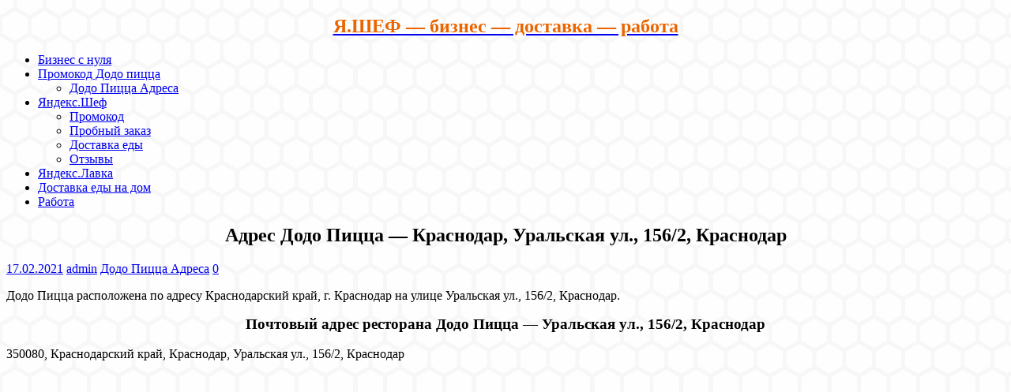

--- FILE ---
content_type: text/html; charset=UTF-8
request_url: https://ya-sheff.ru/adres-dodo-pits-ts-a-krasnodar-uralskaya-ul-156-2-krasnodar/
body_size: 14468
content:
<!DOCTYPE html>
<html class="no-js" dir="ltr" lang="ru-RU">
<head>
<meta charset="UTF-8">
<meta name="viewport" content="width=device-width, initial-scale=1.0">
<link rel="profile" href="http://gmpg.org/xfn/11" />
<title>Адрес Додо Пицца — Краснодар, Уральская ул., 156/2, Краснодар</title>

		<!-- All in One SEO 4.9.3 - aioseo.com -->
	<meta name="description" content="350080, Краснодарский край, Краснодар, Уральская ул., 156/2, Краснодар" />
	<meta name="robots" content="max-image-preview:large" />
	<meta name="author" content="admin"/>
	<link rel="canonical" href="https://ya-sheff.ru/adres-dodo-pits-ts-a-krasnodar-uralskaya-ul-156-2-krasnodar/" />
	<meta name="generator" content="All in One SEO (AIOSEO) 4.9.3" />
		<script type="application/ld+json" class="aioseo-schema">
			{"@context":"https:\/\/schema.org","@graph":[{"@type":"Article","@id":"https:\/\/ya-sheff.ru\/adres-dodo-pits-ts-a-krasnodar-uralskaya-ul-156-2-krasnodar\/#article","name":"\u0410\u0434\u0440\u0435\u0441 \u0414\u043e\u0434\u043e \u041f\u0438\u0446\u0446\u0430 \u2014 \u041a\u0440\u0430\u0441\u043d\u043e\u0434\u0430\u0440, \u0423\u0440\u0430\u043b\u044c\u0441\u043a\u0430\u044f \u0443\u043b., 156\/2, \u041a\u0440\u0430\u0441\u043d\u043e\u0434\u0430\u0440","headline":"\u0410\u0434\u0440\u0435\u0441 \u0414\u043e\u0434\u043e \u041f\u0438\u0446\u0446\u0430 &#8212; \u041a\u0440\u0430\u0441\u043d\u043e\u0434\u0430\u0440, \u0423\u0440\u0430\u043b\u044c\u0441\u043a\u0430\u044f \u0443\u043b., 156\/2, \u041a\u0440\u0430\u0441\u043d\u043e\u0434\u0430\u0440","author":{"@id":"https:\/\/ya-sheff.ru\/author\/admin\/#author"},"publisher":{"@id":"https:\/\/ya-sheff.ru\/#organization"},"datePublished":"2021-02-17T11:16:15+00:00","dateModified":"2021-02-17T11:16:15+00:00","inLanguage":"ru-RU","mainEntityOfPage":{"@id":"https:\/\/ya-sheff.ru\/adres-dodo-pits-ts-a-krasnodar-uralskaya-ul-156-2-krasnodar\/#webpage"},"isPartOf":{"@id":"https:\/\/ya-sheff.ru\/adres-dodo-pits-ts-a-krasnodar-uralskaya-ul-156-2-krasnodar\/#webpage"},"articleSection":"\u0414\u043e\u0434\u043e \u041f\u0438\u0446\u0446\u0430 \u0410\u0434\u0440\u0435\u0441\u0430, \u0410\u0434\u0440\u0435\u0441\u0430"},{"@type":"BreadcrumbList","@id":"https:\/\/ya-sheff.ru\/adres-dodo-pits-ts-a-krasnodar-uralskaya-ul-156-2-krasnodar\/#breadcrumblist","itemListElement":[{"@type":"ListItem","@id":"https:\/\/ya-sheff.ru#listItem","position":1,"name":"\u0413\u043b\u0430\u0432\u043d\u0430\u044f","item":"https:\/\/ya-sheff.ru","nextItem":{"@type":"ListItem","@id":"https:\/\/ya-sheff.ru\/category\/dodo-picca-adresa\/#listItem","name":"\u0414\u043e\u0434\u043e \u041f\u0438\u0446\u0446\u0430 \u0410\u0434\u0440\u0435\u0441\u0430"}},{"@type":"ListItem","@id":"https:\/\/ya-sheff.ru\/category\/dodo-picca-adresa\/#listItem","position":2,"name":"\u0414\u043e\u0434\u043e \u041f\u0438\u0446\u0446\u0430 \u0410\u0434\u0440\u0435\u0441\u0430","item":"https:\/\/ya-sheff.ru\/category\/dodo-picca-adresa\/","nextItem":{"@type":"ListItem","@id":"https:\/\/ya-sheff.ru\/adres-dodo-pits-ts-a-krasnodar-uralskaya-ul-156-2-krasnodar\/#listItem","name":"\u0410\u0434\u0440\u0435\u0441 \u0414\u043e\u0434\u043e \u041f\u0438\u0446\u0446\u0430 &#8212; \u041a\u0440\u0430\u0441\u043d\u043e\u0434\u0430\u0440, \u0423\u0440\u0430\u043b\u044c\u0441\u043a\u0430\u044f \u0443\u043b., 156\/2, \u041a\u0440\u0430\u0441\u043d\u043e\u0434\u0430\u0440"},"previousItem":{"@type":"ListItem","@id":"https:\/\/ya-sheff.ru#listItem","name":"\u0413\u043b\u0430\u0432\u043d\u0430\u044f"}},{"@type":"ListItem","@id":"https:\/\/ya-sheff.ru\/adres-dodo-pits-ts-a-krasnodar-uralskaya-ul-156-2-krasnodar\/#listItem","position":3,"name":"\u0410\u0434\u0440\u0435\u0441 \u0414\u043e\u0434\u043e \u041f\u0438\u0446\u0446\u0430 &#8212; \u041a\u0440\u0430\u0441\u043d\u043e\u0434\u0430\u0440, \u0423\u0440\u0430\u043b\u044c\u0441\u043a\u0430\u044f \u0443\u043b., 156\/2, \u041a\u0440\u0430\u0441\u043d\u043e\u0434\u0430\u0440","previousItem":{"@type":"ListItem","@id":"https:\/\/ya-sheff.ru\/category\/dodo-picca-adresa\/#listItem","name":"\u0414\u043e\u0434\u043e \u041f\u0438\u0446\u0446\u0430 \u0410\u0434\u0440\u0435\u0441\u0430"}}]},{"@type":"Organization","@id":"https:\/\/ya-sheff.ru\/#organization","name":"\u042f.\u0428\u0415\u0424 \u2014 \u0431\u0438\u0437\u043d\u0435\u0441 \u2014 \u0434\u043e\u0441\u0442\u0430\u0432\u043a\u0430 \u2014 \u0440\u0430\u0431\u043e\u0442\u0430","url":"https:\/\/ya-sheff.ru\/"},{"@type":"Person","@id":"https:\/\/ya-sheff.ru\/author\/admin\/#author","url":"https:\/\/ya-sheff.ru\/author\/admin\/","name":"admin"},{"@type":"WebPage","@id":"https:\/\/ya-sheff.ru\/adres-dodo-pits-ts-a-krasnodar-uralskaya-ul-156-2-krasnodar\/#webpage","url":"https:\/\/ya-sheff.ru\/adres-dodo-pits-ts-a-krasnodar-uralskaya-ul-156-2-krasnodar\/","name":"\u0410\u0434\u0440\u0435\u0441 \u0414\u043e\u0434\u043e \u041f\u0438\u0446\u0446\u0430 \u2014 \u041a\u0440\u0430\u0441\u043d\u043e\u0434\u0430\u0440, \u0423\u0440\u0430\u043b\u044c\u0441\u043a\u0430\u044f \u0443\u043b., 156\/2, \u041a\u0440\u0430\u0441\u043d\u043e\u0434\u0430\u0440","description":"350080, \u041a\u0440\u0430\u0441\u043d\u043e\u0434\u0430\u0440\u0441\u043a\u0438\u0439 \u043a\u0440\u0430\u0439, \u041a\u0440\u0430\u0441\u043d\u043e\u0434\u0430\u0440, \u0423\u0440\u0430\u043b\u044c\u0441\u043a\u0430\u044f \u0443\u043b., 156\/2, \u041a\u0440\u0430\u0441\u043d\u043e\u0434\u0430\u0440","inLanguage":"ru-RU","isPartOf":{"@id":"https:\/\/ya-sheff.ru\/#website"},"breadcrumb":{"@id":"https:\/\/ya-sheff.ru\/adres-dodo-pits-ts-a-krasnodar-uralskaya-ul-156-2-krasnodar\/#breadcrumblist"},"author":{"@id":"https:\/\/ya-sheff.ru\/author\/admin\/#author"},"creator":{"@id":"https:\/\/ya-sheff.ru\/author\/admin\/#author"},"datePublished":"2021-02-17T11:16:15+00:00","dateModified":"2021-02-17T11:16:15+00:00"},{"@type":"WebSite","@id":"https:\/\/ya-sheff.ru\/#website","url":"https:\/\/ya-sheff.ru\/","name":"\u042f.\u0428\u0415\u0424 \u2014 \u0434\u043e\u0441\u0442\u0430\u0432\u043a\u0430 \u0435\u0434\u044b \u2014 \u0440\u0430\u0431\u043e\u0442\u0430 \u0432 \u0442\u0430\u043a\u0441\u0438","inLanguage":"ru-RU","publisher":{"@id":"https:\/\/ya-sheff.ru\/#organization"}}]}
		</script>
		<!-- All in One SEO -->

<link rel='dns-prefetch' href='//fonts.googleapis.com' />
<link rel="alternate" type="application/rss+xml" title="Я.ШЕФ — бизнес — доставка — работа &raquo; Лента" href="https://ya-sheff.ru/feed/" />
<link rel="alternate" type="application/rss+xml" title="Я.ШЕФ — бизнес — доставка — работа &raquo; Лента комментариев" href="https://ya-sheff.ru/comments/feed/" />
<script type="text/javascript">
/* <![CDATA[ */
window._wpemojiSettings = {"baseUrl":"https:\/\/s.w.org\/images\/core\/emoji\/15.0.3\/72x72\/","ext":".png","svgUrl":"https:\/\/s.w.org\/images\/core\/emoji\/15.0.3\/svg\/","svgExt":".svg","source":{"concatemoji":"https:\/\/ya-sheff.ru\/wp-includes\/js\/wp-emoji-release.min.js?ver=6.5.7"}};
/*! This file is auto-generated */
!function(i,n){var o,s,e;function c(e){try{var t={supportTests:e,timestamp:(new Date).valueOf()};sessionStorage.setItem(o,JSON.stringify(t))}catch(e){}}function p(e,t,n){e.clearRect(0,0,e.canvas.width,e.canvas.height),e.fillText(t,0,0);var t=new Uint32Array(e.getImageData(0,0,e.canvas.width,e.canvas.height).data),r=(e.clearRect(0,0,e.canvas.width,e.canvas.height),e.fillText(n,0,0),new Uint32Array(e.getImageData(0,0,e.canvas.width,e.canvas.height).data));return t.every(function(e,t){return e===r[t]})}function u(e,t,n){switch(t){case"flag":return n(e,"\ud83c\udff3\ufe0f\u200d\u26a7\ufe0f","\ud83c\udff3\ufe0f\u200b\u26a7\ufe0f")?!1:!n(e,"\ud83c\uddfa\ud83c\uddf3","\ud83c\uddfa\u200b\ud83c\uddf3")&&!n(e,"\ud83c\udff4\udb40\udc67\udb40\udc62\udb40\udc65\udb40\udc6e\udb40\udc67\udb40\udc7f","\ud83c\udff4\u200b\udb40\udc67\u200b\udb40\udc62\u200b\udb40\udc65\u200b\udb40\udc6e\u200b\udb40\udc67\u200b\udb40\udc7f");case"emoji":return!n(e,"\ud83d\udc26\u200d\u2b1b","\ud83d\udc26\u200b\u2b1b")}return!1}function f(e,t,n){var r="undefined"!=typeof WorkerGlobalScope&&self instanceof WorkerGlobalScope?new OffscreenCanvas(300,150):i.createElement("canvas"),a=r.getContext("2d",{willReadFrequently:!0}),o=(a.textBaseline="top",a.font="600 32px Arial",{});return e.forEach(function(e){o[e]=t(a,e,n)}),o}function t(e){var t=i.createElement("script");t.src=e,t.defer=!0,i.head.appendChild(t)}"undefined"!=typeof Promise&&(o="wpEmojiSettingsSupports",s=["flag","emoji"],n.supports={everything:!0,everythingExceptFlag:!0},e=new Promise(function(e){i.addEventListener("DOMContentLoaded",e,{once:!0})}),new Promise(function(t){var n=function(){try{var e=JSON.parse(sessionStorage.getItem(o));if("object"==typeof e&&"number"==typeof e.timestamp&&(new Date).valueOf()<e.timestamp+604800&&"object"==typeof e.supportTests)return e.supportTests}catch(e){}return null}();if(!n){if("undefined"!=typeof Worker&&"undefined"!=typeof OffscreenCanvas&&"undefined"!=typeof URL&&URL.createObjectURL&&"undefined"!=typeof Blob)try{var e="postMessage("+f.toString()+"("+[JSON.stringify(s),u.toString(),p.toString()].join(",")+"));",r=new Blob([e],{type:"text/javascript"}),a=new Worker(URL.createObjectURL(r),{name:"wpTestEmojiSupports"});return void(a.onmessage=function(e){c(n=e.data),a.terminate(),t(n)})}catch(e){}c(n=f(s,u,p))}t(n)}).then(function(e){for(var t in e)n.supports[t]=e[t],n.supports.everything=n.supports.everything&&n.supports[t],"flag"!==t&&(n.supports.everythingExceptFlag=n.supports.everythingExceptFlag&&n.supports[t]);n.supports.everythingExceptFlag=n.supports.everythingExceptFlag&&!n.supports.flag,n.DOMReady=!1,n.readyCallback=function(){n.DOMReady=!0}}).then(function(){return e}).then(function(){var e;n.supports.everything||(n.readyCallback(),(e=n.source||{}).concatemoji?t(e.concatemoji):e.wpemoji&&e.twemoji&&(t(e.twemoji),t(e.wpemoji)))}))}((window,document),window._wpemojiSettings);
/* ]]> */
</script>
<link rel='stylesheet' id='external-links-css' href='https://ya-sheff.ru/wp-content/plugins/sem-external-links/sem-external-links.css?ver=20090903' type='text/css' media='all' />
<style id='wp-emoji-styles-inline-css' type='text/css'>

	img.wp-smiley, img.emoji {
		display: inline !important;
		border: none !important;
		box-shadow: none !important;
		height: 1em !important;
		width: 1em !important;
		margin: 0 0.07em !important;
		vertical-align: -0.1em !important;
		background: none !important;
		padding: 0 !important;
	}
</style>
<link rel='stylesheet' id='wp-block-library-css' href='https://ya-sheff.ru/wp-includes/css/dist/block-library/style.min.css?ver=6.5.7' type='text/css' media='all' />
<link rel='stylesheet' id='aioseo/css/src/vue/standalone/blocks/table-of-contents/global.scss-css' href='https://ya-sheff.ru/wp-content/plugins/all-in-one-seo-pack/dist/Lite/assets/css/table-of-contents/global.e90f6d47.css?ver=4.9.3' type='text/css' media='all' />
<link rel='stylesheet' id='wpshop-expert-review-expert-style-css' href='https://ya-sheff.ru/wp-content/plugins/expert-review/blocks/build/expert-review-expert/style-index.css?ver=1.0.0' type='text/css' media='all' />
<style id='wpshop-expert-review-qa-style-inline-css' type='text/css'>
:root{--expert-review-main-bg:#f5f1f8;--expert-review-main-color:#5c0a93;--expert-review-main-color-gradient:#a74198;--expert-review-text-color:#302638;--expert-review-text-color-light:#5c0a93;--expert-review-like-color:#1d8200;--expert-review-dislike-color:#d30b17;--expert-review-color--purple-1:#5c0a93;--expert-review-color--blue-1:#277f94;--expert-review-color--blue-2:#1f3ea1;--expert-review-color--pink-1:#97249d;--expert-review-color--red-1:#bc2042;--expert-review-color--orange-1:#e99400;--expert-review-color--green-1:#828f11;--expert-review-color--green-2:#518f11;--expert-review-color--gray-1:#312d4b;--expert-review-color--gray-2:#626262;--expert-review-color--black-1:#111}.expert-review--color-blue-1{--expert-review-main-bg:#f5f1f8;--expert-review-main-color:#277f94;--expert-review-main-color-gradient:#07add4;--expert-review-text-color:#277f94;--expert-review-text-color-light:#277f94}.expert-review--color-blue-2{--expert-review-main-bg:#f1f3f8;--expert-review-main-color:#1f3ea1;--expert-review-main-color-gradient:#1a6fcf;--expert-review-text-color:#1f3ea1;--expert-review-text-color-light:#1f3ea1}.expert-review--color-pink-1{--expert-review-main-bg:#f8f1f8;--expert-review-main-color:#97249d;--expert-review-main-color-gradient:#cd23ab;--expert-review-text-color:#97249d;--expert-review-text-color-light:#97249d}.expert-review--color-red-1{--expert-review-main-bg:#faf2f4;--expert-review-main-color:#bc2042;--expert-review-main-color-gradient:#e84c44;--expert-review-text-color:#bc2042;--expert-review-text-color-light:#bc2042}.expert-review--color-orange-1{--expert-review-main-bg:#fbf6f3;--expert-review-main-color:#e99400;--expert-review-main-color-gradient:#ffc555;--expert-review-text-color-light:#e99400}.expert-review--color-green-1{--expert-review-main-bg:#f4f5ed;--expert-review-main-color:#828f11;--expert-review-main-color-gradient:#acbf09;--expert-review-text-color:#828f11;--expert-review-text-color-light:#828f11}.expert-review--color-green-2{--expert-review-main-bg:#f4f7f1;--expert-review-main-color:#518f11;--expert-review-main-color-gradient:#66be0a;--expert-review-text-color:#518f11;--expert-review-text-color-light:#518f11}.expert-review--color-gray-1{--expert-review-main-bg:#f8f8f9;--expert-review-main-color:#312d4b;--expert-review-main-color-gradient:#797495;--expert-review-text-color:#312d4b;--expert-review-text-color-light:#312d4b}.expert-review--color-gray-2{--expert-review-main-bg:#f7f7f7;--expert-review-main-color:#626262;--expert-review-main-color-gradient:#9a9a9a;--expert-review-text-color:#626262;--expert-review-text-color-light:#626262}.expert-review--color-black-1{--expert-review-main-bg:#f7f7f7;--expert-review-main-color:#111;--expert-review-main-color-gradient:#555;--expert-review-text-color:#111;--expert-review-text-color-light:#111}.expert-review--color-custom{--expert-review-main-bg:#ffeff9;--expert-review-main-color:#ce2fc9;--expert-review-main-color-gradient:#ce5fca;--expert-review-text-color:#ce2fc9;--expert-review-text-color-light:#ce2fc9}.expert-review{background:var(--expert-review-main-bg);border-radius:4px;margin:2em 0}.expert-review-qa-item{position:relative}.expert-review-qa{padding:25px 15px 10px;position:relative}@media(min-width:768px){.expert-review-qa{padding:25px 30px 15px}}.expert-review-qa__avatar{background-size:25px;background:var(--expert-review-main-color) url("data:image/svg+xml;charset=utf-8,%3Csvg xmlns=%27http://www.w3.org/2000/svg%27 viewBox=%270 0 50 50%27%3E%3Cpath fill=%27%23fff%27 d=%27M24.3 21.6c-4.7 0-8.5-3.8-8.5-8.5s3.8-8.5 8.5-8.5 8.5 3.8 8.5 8.5-3.8 8.5-8.5 8.5m0-12.5c-2.2 0-3.9 1.8-3.9 3.9s1.8 3.9 3.9 3.9 3.9-1.8 3.9-3.9-1.8-3.9-3.9-3.9m17 7c-.1.9-.5 1.4-1.3 1.4h-1.1c-.8 0-1.2-.4-1.3-1.4l-.8-8.7c-.1-.6-.1-.9-.1-1.1q0-1.8 2.7-1.8c2.7 0 2.7.6 2.7 1.8 0 .3 0 .7-.1 1.1zm-1.9 8.6c-.7 0-1.3-.2-1.8-.8-.5-.5-.8-1.1-.8-1.8s.2-1.3.8-1.8 1.1-.8 1.8-.8 1.3.2 1.8.8.8 1.1.8 1.8-.2 1.3-.8 1.8c-.5.5-1.1.8-1.8.8m-15.1.5c-8.8 0-16 6.9-16 15.3 0 1.2.1 2.3.4 3.3 4.8.6 10.1 1 15.6 1s10.8-.3 15.6-1c.2-1.1.4-2.2.4-3.3 0-8.5-7.2-15.3-16-15.3M34.5 40c-3 .3-6.7.5-10.2.5s-7.1-.2-10.2-.5c0-.6 0-1.1.1-1.7.9-4.4 4.4-8 10.1-8s9.2 3.6 10.1 8c.1.6.2 1.2.1 1.7%27/%3E%3C/svg%3E") center no-repeat;border-radius:50%;flex-basis:0;flex-grow:1;flex:0 0 40px;height:40px;margin-right:20px;max-width:100%;max-width:40px;overflow:hidden;position:relative;width:100%;width:40px}@media(min-width:768px){.expert-review-qa__avatar{flex:0 0 50px;height:50px;margin-right:30px;max-width:50px;width:50px}}.expert-review-qa__avatar img{height:auto;max-width:100%}.expert-review-qa__text{background:#fff;border-radius:6px;box-shadow:0 1px 10px rgba(146,123,165,.1);flex-basis:0;flex-grow:1;font-size:.95em;max-width:100%;padding:20px;position:relative;width:100%}@media(min-width:768px){.expert-review-qa__text{font-size:1em}}.expert-review-qa__text:before{border-color:transparent #fff transparent transparent;border-style:solid;border-width:9px 12px 9px 0;content:"";height:0;left:-12px;position:absolute;top:16px;width:0}.expert-review-qa__question{font-size:.95em;font-weight:400;line-height:1.5;margin-bottom:20px}.expert-review-qa__answer{display:flex;font-size:16px;font-weight:400;line-height:1.5;margin-bottom:35px}.expert-review-qa-header{color:var(--expert-review-text-color);font-size:1.3em;font-weight:700;margin-bottom:.8em}

</style>
<style id='wpshop-expert-review-plus-minus-style-inline-css' type='text/css'>
:root{--expert-review-main-bg:#f5f1f8;--expert-review-main-color:#5c0a93;--expert-review-main-color-gradient:#a74198;--expert-review-text-color:#302638;--expert-review-text-color-light:#5c0a93;--expert-review-like-color:#1d8200;--expert-review-dislike-color:#d30b17;--expert-review-color--purple-1:#5c0a93;--expert-review-color--blue-1:#277f94;--expert-review-color--blue-2:#1f3ea1;--expert-review-color--pink-1:#97249d;--expert-review-color--red-1:#bc2042;--expert-review-color--orange-1:#e99400;--expert-review-color--green-1:#828f11;--expert-review-color--green-2:#518f11;--expert-review-color--gray-1:#312d4b;--expert-review-color--gray-2:#626262;--expert-review-color--black-1:#111}.expert-review--color-blue-1{--expert-review-main-bg:#f5f1f8;--expert-review-main-color:#277f94;--expert-review-main-color-gradient:#07add4;--expert-review-text-color:#277f94;--expert-review-text-color-light:#277f94}.expert-review--color-blue-2{--expert-review-main-bg:#f1f3f8;--expert-review-main-color:#1f3ea1;--expert-review-main-color-gradient:#1a6fcf;--expert-review-text-color:#1f3ea1;--expert-review-text-color-light:#1f3ea1}.expert-review--color-pink-1{--expert-review-main-bg:#f8f1f8;--expert-review-main-color:#97249d;--expert-review-main-color-gradient:#cd23ab;--expert-review-text-color:#97249d;--expert-review-text-color-light:#97249d}.expert-review--color-red-1{--expert-review-main-bg:#faf2f4;--expert-review-main-color:#bc2042;--expert-review-main-color-gradient:#e84c44;--expert-review-text-color:#bc2042;--expert-review-text-color-light:#bc2042}.expert-review--color-orange-1{--expert-review-main-bg:#fbf6f3;--expert-review-main-color:#e99400;--expert-review-main-color-gradient:#ffc555;--expert-review-text-color-light:#e99400}.expert-review--color-green-1{--expert-review-main-bg:#f4f5ed;--expert-review-main-color:#828f11;--expert-review-main-color-gradient:#acbf09;--expert-review-text-color:#828f11;--expert-review-text-color-light:#828f11}.expert-review--color-green-2{--expert-review-main-bg:#f4f7f1;--expert-review-main-color:#518f11;--expert-review-main-color-gradient:#66be0a;--expert-review-text-color:#518f11;--expert-review-text-color-light:#518f11}.expert-review--color-gray-1{--expert-review-main-bg:#f8f8f9;--expert-review-main-color:#312d4b;--expert-review-main-color-gradient:#797495;--expert-review-text-color:#312d4b;--expert-review-text-color-light:#312d4b}.expert-review--color-gray-2{--expert-review-main-bg:#f7f7f7;--expert-review-main-color:#626262;--expert-review-main-color-gradient:#9a9a9a;--expert-review-text-color:#626262;--expert-review-text-color-light:#626262}.expert-review--color-black-1{--expert-review-main-bg:#f7f7f7;--expert-review-main-color:#111;--expert-review-main-color-gradient:#555;--expert-review-text-color:#111;--expert-review-text-color-light:#111}.expert-review--color-custom{--expert-review-main-bg:#ffeff9;--expert-review-main-color:#ce2fc9;--expert-review-main-color-gradient:#ce5fca;--expert-review-text-color:#ce2fc9;--expert-review-text-color-light:#ce2fc9}.expert-review{background:var(--expert-review-main-bg);border-radius:4px;margin:2em 0}.expert-review-pluses-minuses{display:flex;flex-wrap:wrap;justify-content:space-between;padding:25px 15px;position:relative}@media(min-width:768px){.expert-review-pluses-minuses{padding:25px 30px}}.expert-review-pluses-minuses-header{color:var(--expert-review-text-color);font-size:1.3em;font-weight:700;margin-bottom:.8em;width:100%}.expert-review-minuses,.expert-review-pluses{flex-basis:0;flex-basis:100%;flex-grow:1;flex-wrap:wrap;max-width:100%;position:relative;width:100%}@media(min-width:768px){.expert-review-minuses,.expert-review-pluses{flex-basis:0}}.expert-review-pluses{padding-right:10px}.expert-review-pluses+.expert-review-minuses{padding-left:10px}.expert-review-minus,.expert-review-plus{font-size:.95em;margin:15px 0;padding-left:25px;position:relative}.expert-review-minus:before,.expert-review-plus:before{content:"";height:14px;left:0;position:absolute;top:.3em;width:12px}.expert-review-plus:before{background:url("data:image/svg+xml;charset=utf-8,%3Csvg xmlns=%27http://www.w3.org/2000/svg%27 viewBox=%270 0 50 50%27%3E%3Cpath fill=%27%235cc209%27 d=%27M50 18H32V0H18v18H0v14h18v18h14V32h18z%27/%3E%3C/svg%3E") 50% no-repeat;background-size:contain}.expert-review-minus:before{background:url("data:image/svg+xml;charset=utf-8,%3Csvg xmlns=%27http://www.w3.org/2000/svg%27 viewBox=%270 0 50 50%27%3E%3Cpath fill=%27%23fc2900%27 d=%27M50 32H0V18h50z%27/%3E%3C/svg%3E") 50% no-repeat}.expert-review-expert+.expert-review-qa:before,.expert-review-qa+.expert-review-score:before,.expert-review-score+.expert-review-pluses-minuses:before{background:#fff;content:"";height:1px;left:0;position:absolute;right:0;top:0;width:100%}

</style>
<style id='wpshop-expert-review-rating-style-inline-css' type='text/css'>
:root{--expert-review-main-bg:#f5f1f8;--expert-review-main-color:#5c0a93;--expert-review-main-color-gradient:#a74198;--expert-review-text-color:#302638;--expert-review-text-color-light:#5c0a93;--expert-review-like-color:#1d8200;--expert-review-dislike-color:#d30b17;--expert-review-color--purple-1:#5c0a93;--expert-review-color--blue-1:#277f94;--expert-review-color--blue-2:#1f3ea1;--expert-review-color--pink-1:#97249d;--expert-review-color--red-1:#bc2042;--expert-review-color--orange-1:#e99400;--expert-review-color--green-1:#828f11;--expert-review-color--green-2:#518f11;--expert-review-color--gray-1:#312d4b;--expert-review-color--gray-2:#626262;--expert-review-color--black-1:#111}.expert-review--color-blue-1{--expert-review-main-bg:#f5f1f8;--expert-review-main-color:#277f94;--expert-review-main-color-gradient:#07add4;--expert-review-text-color:#277f94;--expert-review-text-color-light:#277f94}.expert-review--color-blue-2{--expert-review-main-bg:#f1f3f8;--expert-review-main-color:#1f3ea1;--expert-review-main-color-gradient:#1a6fcf;--expert-review-text-color:#1f3ea1;--expert-review-text-color-light:#1f3ea1}.expert-review--color-pink-1{--expert-review-main-bg:#f8f1f8;--expert-review-main-color:#97249d;--expert-review-main-color-gradient:#cd23ab;--expert-review-text-color:#97249d;--expert-review-text-color-light:#97249d}.expert-review--color-red-1{--expert-review-main-bg:#faf2f4;--expert-review-main-color:#bc2042;--expert-review-main-color-gradient:#e84c44;--expert-review-text-color:#bc2042;--expert-review-text-color-light:#bc2042}.expert-review--color-orange-1{--expert-review-main-bg:#fbf6f3;--expert-review-main-color:#e99400;--expert-review-main-color-gradient:#ffc555;--expert-review-text-color-light:#e99400}.expert-review--color-green-1{--expert-review-main-bg:#f4f5ed;--expert-review-main-color:#828f11;--expert-review-main-color-gradient:#acbf09;--expert-review-text-color:#828f11;--expert-review-text-color-light:#828f11}.expert-review--color-green-2{--expert-review-main-bg:#f4f7f1;--expert-review-main-color:#518f11;--expert-review-main-color-gradient:#66be0a;--expert-review-text-color:#518f11;--expert-review-text-color-light:#518f11}.expert-review--color-gray-1{--expert-review-main-bg:#f8f8f9;--expert-review-main-color:#312d4b;--expert-review-main-color-gradient:#797495;--expert-review-text-color:#312d4b;--expert-review-text-color-light:#312d4b}.expert-review--color-gray-2{--expert-review-main-bg:#f7f7f7;--expert-review-main-color:#626262;--expert-review-main-color-gradient:#9a9a9a;--expert-review-text-color:#626262;--expert-review-text-color-light:#626262}.expert-review--color-black-1{--expert-review-main-bg:#f7f7f7;--expert-review-main-color:#111;--expert-review-main-color-gradient:#555;--expert-review-text-color:#111;--expert-review-text-color-light:#111}.expert-review--color-custom{--expert-review-main-bg:#ffeff9;--expert-review-main-color:#ce2fc9;--expert-review-main-color-gradient:#ce5fca;--expert-review-text-color:#ce2fc9;--expert-review-text-color-light:#ce2fc9}.expert-review{background:var(--expert-review-main-bg);border-radius:4px;margin:2em 0}.expert-review-score-header{color:var(--expert-review-text-color);font-size:1.3em;font-weight:700;margin-bottom:.8em}.expert-review-score{padding:15px;position:relative}@media(min-width:768px){.expert-review-score{padding:15px 30px}}.expert-review-score-line{align-items:center;display:flex;justify-content:space-between;margin:15px 0}.expert-review-score-line__name{flex-basis:0;flex-grow:1;max-width:100%;position:relative;width:100%}@media(min-width:576px){.expert-review-score-line__name{flex:0 0 39%;max-width:39%}}@media(min-width:768px){.expert-review-score-line__name{flex:0 0 29%;max-width:29%}}.expert-review-score-line__progress{flex-basis:0;flex-grow:1;flex:0 0 40%;max-width:100%;max-width:40%;position:relative;width:100%}@media(min-width:576px){.expert-review-score-line__progress{flex:0 0 50%;max-width:50%}}@media(min-width:768px){.expert-review-score-line__progress{flex:0 0 60%;max-width:60%}}.expert-review-score-line__progress-container{background:#fff;border-radius:4px;box-shadow:0 1px 10px rgba(146,123,165,.1);height:17px;overflow:hidden}.expert-review-score-line__progress-fill{background:var(--expert-review-main-color);background-image:linear-gradient(to right,var(--expert-review-main-color),var(--expert-review-main-color-gradient));box-shadow:0 1px 10px rgba(146,123,165,.3);height:17px;transition:width .15s ease}.expert-review-score-line__score{color:var(--expert-review-text-color-light);flex-basis:0;flex-grow:1;flex:0 0 15%;font-size:.85em;font-weight:700;max-width:100%;max-width:15%;position:relative;text-align:right;width:100%}@media(min-width:576px){.expert-review-score-line__score{flex:0 0 10%;max-width:10%}}.expert-review-score-summary{margin:30px 0 15px}@media(min-width:576px){.expert-review-score-summary{display:flex;justify-content:space-between}}.expert-review-score-summary__label{flex-basis:0;flex-grow:1;font-size:.9em;margin-bottom:15px;max-width:100%;position:relative;width:100%}@media(min-width:576px){.expert-review-score-summary__label{flex:0 0 30%;margin-bottom:0;max-width:30%}}.expert-review-score-summary__label strong{font-weight:700}.expert-review-score-summary__text{flex-basis:0;flex-grow:1;max-width:100%;position:relative;width:100%}.expert-review-score-summary__content{font-size:.9em;line-height:1.5}@media(min-width:576px){.expert-review-score-summary__content{display:flex;flex:0 0 70%;max-width:70%}}.expert-review-score-summary__average{background:var(--expert-review-main-color);border-radius:50%;color:#fff;font-size:1.2em;font-weight:700;height:50px;line-height:50px;margin-bottom:15px;margin-right:15px;margin-top:-5px;text-align:center;width:50px}@media(min-width:576px){.expert-review-score-summary__average{margin-bottom:0}}

</style>
<link rel='stylesheet' id='wpshop-expert-review-faq-style-css' href='https://ya-sheff.ru/wp-content/plugins/expert-review/blocks/build/faq/style-index.css?ver=1.0.0' type='text/css' media='all' />
<link rel='stylesheet' id='wpshop-expert-review-likes-style-css' href='https://ya-sheff.ru/wp-content/plugins/expert-review/blocks/build/likes/style-index.css?ver=1.0.0' type='text/css' media='all' />
<link rel='stylesheet' id='wpshop-expert-review-likes-rate-style-css' href='https://ya-sheff.ru/wp-content/plugins/expert-review/blocks/build/likes-rate/style-index.css?ver=1.0.0' type='text/css' media='all' />
<link rel='stylesheet' id='wpshop-expert-review-poll-style-css' href='https://ya-sheff.ru/wp-content/plugins/expert-review/blocks/build/poll/style-index.css?ver=1.0.0' type='text/css' media='all' />
<style id='classic-theme-styles-inline-css' type='text/css'>
/*! This file is auto-generated */
.wp-block-button__link{color:#fff;background-color:#32373c;border-radius:9999px;box-shadow:none;text-decoration:none;padding:calc(.667em + 2px) calc(1.333em + 2px);font-size:1.125em}.wp-block-file__button{background:#32373c;color:#fff;text-decoration:none}
</style>
<style id='global-styles-inline-css' type='text/css'>
body{--wp--preset--color--black: #000000;--wp--preset--color--cyan-bluish-gray: #abb8c3;--wp--preset--color--white: #ffffff;--wp--preset--color--pale-pink: #f78da7;--wp--preset--color--vivid-red: #cf2e2e;--wp--preset--color--luminous-vivid-orange: #ff6900;--wp--preset--color--luminous-vivid-amber: #fcb900;--wp--preset--color--light-green-cyan: #7bdcb5;--wp--preset--color--vivid-green-cyan: #00d084;--wp--preset--color--pale-cyan-blue: #8ed1fc;--wp--preset--color--vivid-cyan-blue: #0693e3;--wp--preset--color--vivid-purple: #9b51e0;--wp--preset--gradient--vivid-cyan-blue-to-vivid-purple: linear-gradient(135deg,rgba(6,147,227,1) 0%,rgb(155,81,224) 100%);--wp--preset--gradient--light-green-cyan-to-vivid-green-cyan: linear-gradient(135deg,rgb(122,220,180) 0%,rgb(0,208,130) 100%);--wp--preset--gradient--luminous-vivid-amber-to-luminous-vivid-orange: linear-gradient(135deg,rgba(252,185,0,1) 0%,rgba(255,105,0,1) 100%);--wp--preset--gradient--luminous-vivid-orange-to-vivid-red: linear-gradient(135deg,rgba(255,105,0,1) 0%,rgb(207,46,46) 100%);--wp--preset--gradient--very-light-gray-to-cyan-bluish-gray: linear-gradient(135deg,rgb(238,238,238) 0%,rgb(169,184,195) 100%);--wp--preset--gradient--cool-to-warm-spectrum: linear-gradient(135deg,rgb(74,234,220) 0%,rgb(151,120,209) 20%,rgb(207,42,186) 40%,rgb(238,44,130) 60%,rgb(251,105,98) 80%,rgb(254,248,76) 100%);--wp--preset--gradient--blush-light-purple: linear-gradient(135deg,rgb(255,206,236) 0%,rgb(152,150,240) 100%);--wp--preset--gradient--blush-bordeaux: linear-gradient(135deg,rgb(254,205,165) 0%,rgb(254,45,45) 50%,rgb(107,0,62) 100%);--wp--preset--gradient--luminous-dusk: linear-gradient(135deg,rgb(255,203,112) 0%,rgb(199,81,192) 50%,rgb(65,88,208) 100%);--wp--preset--gradient--pale-ocean: linear-gradient(135deg,rgb(255,245,203) 0%,rgb(182,227,212) 50%,rgb(51,167,181) 100%);--wp--preset--gradient--electric-grass: linear-gradient(135deg,rgb(202,248,128) 0%,rgb(113,206,126) 100%);--wp--preset--gradient--midnight: linear-gradient(135deg,rgb(2,3,129) 0%,rgb(40,116,252) 100%);--wp--preset--font-size--small: 13px;--wp--preset--font-size--medium: 20px;--wp--preset--font-size--large: 36px;--wp--preset--font-size--x-large: 42px;--wp--preset--spacing--20: 0.44rem;--wp--preset--spacing--30: 0.67rem;--wp--preset--spacing--40: 1rem;--wp--preset--spacing--50: 1.5rem;--wp--preset--spacing--60: 2.25rem;--wp--preset--spacing--70: 3.38rem;--wp--preset--spacing--80: 5.06rem;--wp--preset--shadow--natural: 6px 6px 9px rgba(0, 0, 0, 0.2);--wp--preset--shadow--deep: 12px 12px 50px rgba(0, 0, 0, 0.4);--wp--preset--shadow--sharp: 6px 6px 0px rgba(0, 0, 0, 0.2);--wp--preset--shadow--outlined: 6px 6px 0px -3px rgba(255, 255, 255, 1), 6px 6px rgba(0, 0, 0, 1);--wp--preset--shadow--crisp: 6px 6px 0px rgba(0, 0, 0, 1);}:where(.is-layout-flex){gap: 0.5em;}:where(.is-layout-grid){gap: 0.5em;}body .is-layout-flex{display: flex;}body .is-layout-flex{flex-wrap: wrap;align-items: center;}body .is-layout-flex > *{margin: 0;}body .is-layout-grid{display: grid;}body .is-layout-grid > *{margin: 0;}:where(.wp-block-columns.is-layout-flex){gap: 2em;}:where(.wp-block-columns.is-layout-grid){gap: 2em;}:where(.wp-block-post-template.is-layout-flex){gap: 1.25em;}:where(.wp-block-post-template.is-layout-grid){gap: 1.25em;}.has-black-color{color: var(--wp--preset--color--black) !important;}.has-cyan-bluish-gray-color{color: var(--wp--preset--color--cyan-bluish-gray) !important;}.has-white-color{color: var(--wp--preset--color--white) !important;}.has-pale-pink-color{color: var(--wp--preset--color--pale-pink) !important;}.has-vivid-red-color{color: var(--wp--preset--color--vivid-red) !important;}.has-luminous-vivid-orange-color{color: var(--wp--preset--color--luminous-vivid-orange) !important;}.has-luminous-vivid-amber-color{color: var(--wp--preset--color--luminous-vivid-amber) !important;}.has-light-green-cyan-color{color: var(--wp--preset--color--light-green-cyan) !important;}.has-vivid-green-cyan-color{color: var(--wp--preset--color--vivid-green-cyan) !important;}.has-pale-cyan-blue-color{color: var(--wp--preset--color--pale-cyan-blue) !important;}.has-vivid-cyan-blue-color{color: var(--wp--preset--color--vivid-cyan-blue) !important;}.has-vivid-purple-color{color: var(--wp--preset--color--vivid-purple) !important;}.has-black-background-color{background-color: var(--wp--preset--color--black) !important;}.has-cyan-bluish-gray-background-color{background-color: var(--wp--preset--color--cyan-bluish-gray) !important;}.has-white-background-color{background-color: var(--wp--preset--color--white) !important;}.has-pale-pink-background-color{background-color: var(--wp--preset--color--pale-pink) !important;}.has-vivid-red-background-color{background-color: var(--wp--preset--color--vivid-red) !important;}.has-luminous-vivid-orange-background-color{background-color: var(--wp--preset--color--luminous-vivid-orange) !important;}.has-luminous-vivid-amber-background-color{background-color: var(--wp--preset--color--luminous-vivid-amber) !important;}.has-light-green-cyan-background-color{background-color: var(--wp--preset--color--light-green-cyan) !important;}.has-vivid-green-cyan-background-color{background-color: var(--wp--preset--color--vivid-green-cyan) !important;}.has-pale-cyan-blue-background-color{background-color: var(--wp--preset--color--pale-cyan-blue) !important;}.has-vivid-cyan-blue-background-color{background-color: var(--wp--preset--color--vivid-cyan-blue) !important;}.has-vivid-purple-background-color{background-color: var(--wp--preset--color--vivid-purple) !important;}.has-black-border-color{border-color: var(--wp--preset--color--black) !important;}.has-cyan-bluish-gray-border-color{border-color: var(--wp--preset--color--cyan-bluish-gray) !important;}.has-white-border-color{border-color: var(--wp--preset--color--white) !important;}.has-pale-pink-border-color{border-color: var(--wp--preset--color--pale-pink) !important;}.has-vivid-red-border-color{border-color: var(--wp--preset--color--vivid-red) !important;}.has-luminous-vivid-orange-border-color{border-color: var(--wp--preset--color--luminous-vivid-orange) !important;}.has-luminous-vivid-amber-border-color{border-color: var(--wp--preset--color--luminous-vivid-amber) !important;}.has-light-green-cyan-border-color{border-color: var(--wp--preset--color--light-green-cyan) !important;}.has-vivid-green-cyan-border-color{border-color: var(--wp--preset--color--vivid-green-cyan) !important;}.has-pale-cyan-blue-border-color{border-color: var(--wp--preset--color--pale-cyan-blue) !important;}.has-vivid-cyan-blue-border-color{border-color: var(--wp--preset--color--vivid-cyan-blue) !important;}.has-vivid-purple-border-color{border-color: var(--wp--preset--color--vivid-purple) !important;}.has-vivid-cyan-blue-to-vivid-purple-gradient-background{background: var(--wp--preset--gradient--vivid-cyan-blue-to-vivid-purple) !important;}.has-light-green-cyan-to-vivid-green-cyan-gradient-background{background: var(--wp--preset--gradient--light-green-cyan-to-vivid-green-cyan) !important;}.has-luminous-vivid-amber-to-luminous-vivid-orange-gradient-background{background: var(--wp--preset--gradient--luminous-vivid-amber-to-luminous-vivid-orange) !important;}.has-luminous-vivid-orange-to-vivid-red-gradient-background{background: var(--wp--preset--gradient--luminous-vivid-orange-to-vivid-red) !important;}.has-very-light-gray-to-cyan-bluish-gray-gradient-background{background: var(--wp--preset--gradient--very-light-gray-to-cyan-bluish-gray) !important;}.has-cool-to-warm-spectrum-gradient-background{background: var(--wp--preset--gradient--cool-to-warm-spectrum) !important;}.has-blush-light-purple-gradient-background{background: var(--wp--preset--gradient--blush-light-purple) !important;}.has-blush-bordeaux-gradient-background{background: var(--wp--preset--gradient--blush-bordeaux) !important;}.has-luminous-dusk-gradient-background{background: var(--wp--preset--gradient--luminous-dusk) !important;}.has-pale-ocean-gradient-background{background: var(--wp--preset--gradient--pale-ocean) !important;}.has-electric-grass-gradient-background{background: var(--wp--preset--gradient--electric-grass) !important;}.has-midnight-gradient-background{background: var(--wp--preset--gradient--midnight) !important;}.has-small-font-size{font-size: var(--wp--preset--font-size--small) !important;}.has-medium-font-size{font-size: var(--wp--preset--font-size--medium) !important;}.has-large-font-size{font-size: var(--wp--preset--font-size--large) !important;}.has-x-large-font-size{font-size: var(--wp--preset--font-size--x-large) !important;}
.wp-block-navigation a:where(:not(.wp-element-button)){color: inherit;}
:where(.wp-block-post-template.is-layout-flex){gap: 1.25em;}:where(.wp-block-post-template.is-layout-grid){gap: 1.25em;}
:where(.wp-block-columns.is-layout-flex){gap: 2em;}:where(.wp-block-columns.is-layout-grid){gap: 2em;}
.wp-block-pullquote{font-size: 1.5em;line-height: 1.6;}
</style>
<link rel='stylesheet' id='expert-review-style-css' href='https://ya-sheff.ru/wp-content/plugins/expert-review/assets/public/css/styles.min.css?ver=1.10.0' type='text/css' media='all' />
<link rel='stylesheet' id='mh-magazine-lite-css' href='https://ya-sheff.ru/wp-content/themes/mh-magazine-lite/style.css?ver=2.7.9' type='text/css' media='all' />
<link rel='stylesheet' id='mh-techmagazine-css' href='https://ya-sheff.ru/wp-content/themes/mh-techmagazine/style.css?ver=1.2.3' type='text/css' media='all' />
<link rel='stylesheet' id='mh-google-fonts-css' href='https://fonts.googleapis.com/css?family=Open+Sans:400,400italic,700,600' type='text/css' media='all' />
<link rel='stylesheet' id='mh-font-awesome-css' href='https://ya-sheff.ru/wp-content/themes/mh-magazine-lite/includes/font-awesome.min.css' type='text/css' media='all' />
<script type="text/javascript" src="https://ya-sheff.ru/wp-includes/js/jquery/jquery.min.js?ver=3.7.1" id="jquery-core-js"></script>
<script type="text/javascript" src="https://ya-sheff.ru/wp-includes/js/jquery/jquery-migrate.min.js?ver=3.4.1" id="jquery-migrate-js"></script>
<script type="text/javascript" src="https://ya-sheff.ru/wp-content/themes/mh-magazine-lite/js/scripts.js?ver=2.7.9" id="mh-scripts-js"></script>
<link rel="https://api.w.org/" href="https://ya-sheff.ru/wp-json/" /><link rel="alternate" type="application/json" href="https://ya-sheff.ru/wp-json/wp/v2/posts/8537" /><link rel="EditURI" type="application/rsd+xml" title="RSD" href="https://ya-sheff.ru/xmlrpc.php?rsd" />
<meta name="generator" content="WordPress 6.5.7" />
<link rel='shortlink' href='https://ya-sheff.ru/?p=8537' />
<link rel="alternate" type="application/json+oembed" href="https://ya-sheff.ru/wp-json/oembed/1.0/embed?url=https%3A%2F%2Fya-sheff.ru%2Fadres-dodo-pits-ts-a-krasnodar-uralskaya-ul-156-2-krasnodar%2F" />
<link rel="alternate" type="text/xml+oembed" href="https://ya-sheff.ru/wp-json/oembed/1.0/embed?url=https%3A%2F%2Fya-sheff.ru%2Fadres-dodo-pits-ts-a-krasnodar-uralskaya-ul-156-2-krasnodar%2F&#038;format=xml" />
<!--[if lt IE 9]>
<script src="https://ya-sheff.ru/wp-content/themes/mh-magazine-lite/js/css3-mediaqueries.js"></script>
<![endif]-->
<style type="text/css" id="custom-background-css">
body.custom-background { background-image: url("https://ya-sheff.ru/wp-content/uploads/2023/10/honey.png"); background-position: left top; background-size: auto; background-repeat: repeat; background-attachment: fixed; }
</style>
	<link rel="icon" href="https://ya-sheff.ru/wp-content/uploads/2021/04/cropped-tel-32x32.png" sizes="32x32" />
<link rel="icon" href="https://ya-sheff.ru/wp-content/uploads/2021/04/cropped-tel-192x192.png" sizes="192x192" />
<link rel="apple-touch-icon" href="https://ya-sheff.ru/wp-content/uploads/2021/04/cropped-tel-180x180.png" />
<meta name="msapplication-TileImage" content="https://ya-sheff.ru/wp-content/uploads/2021/04/cropped-tel-270x270.png" />
		<style type="text/css" id="wp-custom-css">
			.mh-header-text {text-align: center;}

.wp-caption-text {
    text-align: center;
}

.page-numbers li { float: left; list-style-type: none; }

.page-numbers li a:hover { color:#000000; text-decoration:none; }

h1,h2,h3 {
    text-align: center;
}

h3 {
    margin-top:10px;
}

.custom-logo {width:50px; height:50px; margin-bottom:10px;}

.mh-site-logo {text-align:center;}

/* КНОПКА */
 a.button17 {
 max-width: 750px;
 margin: 0 auto;
 font: bold 22px 'IBM Plex Sans', sans-serif;
 line-height: 28px;
 text-decoration: none;
 padding: 20px 20px 10px;
 width: 90%;    
 
 border-radius: 10px;
 transition: 0.2s;
 text-align: center;
 display: inline-block;
 position: relative;
 overflow: hidden;
 box-sizing: border-box;
 height: 70px;
 background: #ffea00;
 color: #000;

 text-shadow: 1px 1px 0px rgba(255,255,255,0.6);
 border-radius: 10px;
 -moz-border-radius: 10px;
 -webkit-border-radius: 10px;
 background: -moz-linear-gradient(top,#ffea00 0%,#ffd000 85%,#ffd900);
 background: -webkit-gradient(linear, left top, left bottom, from(#ffea00),color-stop(0.85, #ffd000),to(#ffd900));
 box-shadow:
 3px 3px 7px rgba(0,0,0,0.5),
 inset 1px 1px 0px rgba(255,255,255,0.7);
 -moz-box-shadow:
 3px 3px 7px rgba(0,0,0,0.5),
 inset 1px 1px 0px rgba(255,255,255,0.7);
 -webkit-box-shadow:
 3px 3px 7px rgba(0,0,0,0.5),
 inset 1px 1px 0px rgba(255,255,255,0.7);
 }    
 
 a.button17:hover {
background: -moz-linear-gradient(top,#ffd900 0%,#ffd000 15%,#ffea00);
 background: -webkit-gradient(linear, left top, left bottom, from(#ffd900),color-stop(0.15, #ffd000),to(#ffea00));
 }   
 
 a.button17 span {
 position: relative;
 z-index: 8;
 text-transform: uppercase;
 color: black;
 font-size: 22px;
 }    
      
 
@media (max-width:760px) {
 a.button17 span {
 font-size: 18px;
 } 
 
 a.button17 { 
 display: inline-block;
 width: 100%;  
  font: bold 18px 'IBM Plex Sans', sans-serif;  
 } 
}

 @media (max-width:628px) {
 a.button17 { 
 padding: 25px 15px 16px; 
 } 
 } 
 
 @media (max-width:615px) {
 a.button17 { 
 padding: 24px 15px 16px; 
 } 
 } 
 
@media (max-width: 405px) {
a.button17 {
 padding: 25px 15px 16px;
}
a.button17 span {
  font: bold 16px 'IBM Plex Sans', sans-serif;  
 } 
}

@media (max-width: 373px) {
a.button17 {
 padding: 15px 15px 16px;
}
}
 .button-contanier {
 display: -webkit-flex;
 display: -moz-flex;
 display: -ms-flex;
 display: -o-flex;
 display: flex;
 flex-wrap: wrap;
 border-radius: 4px;
 padding: 5px;
 margin-top: 25px;
 margin-bottom: 50px;
 }
 .button-contanier .button__title {
 text-align: center;
 position: relative;
 color: #fff;
 font-size: 14px;
 font-family: "Fira Sans Condensed";
 margin: 0 auto;
 padding: 0 20px 0;
 background-color: #129675;
 border-radius: 0 0 10px 10px;
 box-shadow: 0px 1px 1px 1px rgb(16, 101, 80);
 }

 @media (max-width:760px) {
 .button-contanier { 
 display: inline-block;
 width: 92%;}
 .button-contanier .button__title {
 margin-top: -5px;
 max-width: 80%;
 }
 }
 .buttons{
 text-align: center;
 }

@media (max-width:423px) {
 .button-contanier .button__title {
 font-size: 12px;
 max-width: 70%;
 }
}
/* КНОПКА */		</style>
		
</head>
<body id="mh-mobile" class="post-template-default single single-post postid-8537 single-format-standard custom-background mh-right-sb" itemscope="itemscope" itemtype="http://schema.org/WebPage">

<amp-auto-ads type="adsense"
              data-ad-client="ca-pub-1586179397651260">
</amp-auto-ads>

<div class="mh-header-mobile-nav mh-clearfix"></div>
<header class="mh-header" itemscope="itemscope" itemtype="http://schema.org/WPHeader">
	<div class="mh-container mh-container-inner mh-row mh-clearfix">
		<div class="mh-custom-header mh-clearfix">
<div class="mh-site-identity">
<div class="mh-site-logo" role="banner" itemscope="itemscope" itemtype="http://schema.org/Brand">
<style type="text/css" id="mh-header-css">.mh-header-title, .mh-header-tagline { color: #ea6500; }</style>
<div class="mh-header-text">
<a class="mh-header-text-link" href="https://ya-sheff.ru/" title="Я.ШЕФ — бизнес — доставка — работа" rel="home">
<h2 class="mh-header-title">Я.ШЕФ — бизнес — доставка — работа</h2>
</a>
</div>
</div>
</div>
</div>
	</div>
	<div class="mh-main-nav-wrap">
		<nav class="mh-navigation mh-main-nav mh-container mh-container-inner mh-clearfix" itemscope="itemscope" itemtype="http://schema.org/SiteNavigationElement">
			<div class="menu-osnovnoe-gorizontalnoe-menyu-container"><ul id="menu-osnovnoe-gorizontalnoe-menyu" class="menu"><li id="menu-item-8834" class="menu-item menu-item-type-taxonomy menu-item-object-category menu-item-8834"><a href="https://ya-sheff.ru/category/biznes/">Бизнес с нуля</a></li>
<li id="menu-item-8777" class="menu-item menu-item-type-post_type menu-item-object-page menu-item-has-children menu-item-8777"><a href="https://ya-sheff.ru/promokod-dodo-picca/">Промокод Додо пицца</a>
<ul class="sub-menu">
	<li id="menu-item-8265" class="menu-item menu-item-type-taxonomy menu-item-object-category current-post-ancestor current-menu-parent current-post-parent menu-item-8265"><a href="https://ya-sheff.ru/category/dodo-picca-adresa/">Додо Пицца Адреса</a></li>
</ul>
</li>
<li id="menu-item-7859" class="menu-item menu-item-type-post_type menu-item-object-page menu-item-has-children menu-item-7859"><a href="https://ya-sheff.ru/jandeks-shef-dostavka-edy/">Яндекс.Шеф</a>
<ul class="sub-menu">
	<li id="menu-item-7858" class="menu-item menu-item-type-post_type menu-item-object-post menu-item-7858"><a href="https://ya-sheff.ru/promokod/">Промокод</a></li>
	<li id="menu-item-7856" class="menu-item menu-item-type-post_type menu-item-object-post menu-item-7856"><a href="https://ya-sheff.ru/probnyy-zakaz/">Пробный заказ</a></li>
	<li id="menu-item-7855" class="menu-item menu-item-type-post_type menu-item-object-post menu-item-7855"><a href="https://ya-sheff.ru/dostavka-edy/">Доставка еды</a></li>
	<li id="menu-item-7857" class="menu-item menu-item-type-post_type menu-item-object-post menu-item-7857"><a href="https://ya-sheff.ru/otzyvy/">Отзывы</a></li>
</ul>
</li>
<li id="menu-item-7979" class="menu-item menu-item-type-post_type menu-item-object-post menu-item-7979"><a href="https://ya-sheff.ru/yandeks-lavka/">Яндекс.Лавка</a></li>
<li id="menu-item-7937" class="menu-item menu-item-type-taxonomy menu-item-object-category menu-item-7937"><a href="https://ya-sheff.ru/category/dostavka-edy-na-dom/">Доставка еды на дом</a></li>
<li id="menu-item-8055" class="menu-item menu-item-type-taxonomy menu-item-object-category menu-item-8055"><a href="https://ya-sheff.ru/category/rabota/">Работа</a></li>
</ul></div>		</nav>
	</div>
</header><div class="mh-container mh-container-outer">

<!---div style="width:100%; text-align:center; background:#ffffff;">
<br />
<div style="margin:0 20px 0 20px; text-align:center;">

</div></div--->


<!---div style="margin:0 auto; max-width:1180px; text-align:center;">
<div style="margin:0 10px 0 10px;">


</div>
</div>
<br /---><div class="mh-wrapper mh-clearfix">
	<div id="main-content" class="mh-content" role="main" itemprop="mainContentOfPage"><article id="post-8537" class="post-8537 post type-post status-publish format-standard hentry category-dodo-picca-adresa tag-adresa">
	<header class="entry-header mh-clearfix"><h1 class="entry-title">Адрес Додо Пицца &#8212; Краснодар, Уральская ул., 156/2, Краснодар</h1><p class="mh-meta entry-meta">
<span class="entry-meta-date updated"><i class="fa fa-clock-o"></i><a href="https://ya-sheff.ru/2021/02/">17.02.2021</a></span>
<span class="entry-meta-author author vcard"><i class="fa fa-user"></i><a class="fn" href="https://ya-sheff.ru/author/admin/">admin</a></span>
<span class="entry-meta-categories"><i class="fa fa-folder-open-o"></i><a href="https://ya-sheff.ru/category/dodo-picca-adresa/" rel="category tag">Додо Пицца Адреса</a></span>
<span class="entry-meta-comments"><i class="fa fa-comment-o"></i><a class="mh-comment-scroll" href="https://ya-sheff.ru/adres-dodo-pits-ts-a-krasnodar-uralskaya-ul-156-2-krasnodar/#mh-comments">0</a></span>
</p>
	</header>
		<div class="entry-content mh-clearfix"><p>Додо Пицца расположена по адресу Краснодарский край, г. Краснодар на улице Уральская ул., 156/2, Краснодар.</p>
<h3>Почтовый адрес ресторана Додо Пицца&nbsp;&#8212; Уральская ул., 156/2, Краснодар</h3>
<p>350080, Краснодарский край, Краснодар, Уральская ул., 156/2, Краснодар</p>
<script type="text/javascript" src="https://api-maps.yandex.ru/2.1/?lang=ru_RU"></script><style>.YMaps {position: relative;} .YMaps .oi_yamaps_author_link {position: absolute;bottom: 9px; right:330px; z-index: 999;padding:0;display: table!important;line-height:12px;text-decoration:underline!important;white-space: nowrap!important;font-family: Verdana,serif!important;font-size: 10px!important;padding-left: 2px!important;color: #000!important;background-color: rgba(255, 255, 255, 0.7)!important;border:none;}</style>
<div id="YMaps_0" class="YMaps" style="width:100%;height:400px;"><a class="oi_yamaps_author_link external external_icon" target="_blank" href="https://oiplug.com/" rel="nofollow">OiYM</a></div><script type="text/javascript">
	ymaps.ready(init);

	function init () {
		var myMap = new ymaps.Map("YMaps_0", {
			center: [45.037579,39.092399],
			zoom: 16
		});
		myMap.behaviors.disable(['leftMouseButtonMagnifier',]);
myMap.behaviors.enable(['dblClickZoom','drag','multiTouch','rightMouseButtonMagnifier','scrollZoom',]);

myMap.controls.add("fullscreenControl");
myMap.controls.add("geolocationControl");
myMap.controls.add("rulerControl");
myMap.controls.add("routeEditor");
myMap.controls.add("typeSelector");
myMap.controls.add("zoomControl");
myMap.controls.add("searchControl");
myMap.controls.add("trafficControl");
		
				myPlacemark_1 = new ymaps.Placemark([45.037579,39.092399], {},
				{preset: "islands#blueDotIcon"}
				);
				myMap.geoObjects.add(myPlacemark_1);
	
	
	}
	</script>
<h3>Контактная информация: Додо Пицца&nbsp; по адресу Уральская ул., 156/2, Краснодар</h3>
<p><strong>Телефоны:</strong> 8 (800) 333-00-60</p>
<p><strong>Электронная почта: </strong>feedback@dodopizza.com,  cto@dodopizza.com</p>
<h3>График работы ресторана Додо Пицца&nbsp;</h3>
<p>пн-пт 8:00–22:00, сб,вс 10:00–22:00</p>
	</div><div class="entry-tags mh-clearfix"><i class="fa fa-tag"></i><ul><li><a href="https://ya-sheff.ru/tag/adresa/" rel="tag">Адреса</a></li></ul></div></article><nav class="mh-post-nav mh-row mh-clearfix" itemscope="itemscope" itemtype="http://schema.org/SiteNavigationElement">
<div class="mh-col-1-2 mh-post-nav-item mh-post-nav-prev">
<a href="https://ya-sheff.ru/adres-dodo-pits-ts-a-krasnodar-stavropolskaya-ul-218-1-mikroray-on-cherjomushki-krasnodar-rossiya/" rel="prev"><span>Previous</span><p>Адрес Додо Пицца &#8212; Краснодар, Ставропольская ул., 218/1, микрорайон Черёмушки, Краснодар, Россия</p></a></div>
<div class="mh-col-1-2 mh-post-nav-item mh-post-nav-next">
<a href="https://ya-sheff.ru/adres-dodo-pits-ts-a-krasnodar-ul-imeni-40-letiya-pobedy-144-4a-krasnodar-rossiya/" rel="next"><span>Next</span><p>Адрес Додо Пицца &#8212; Краснодар, ул. имени 40-летия Победы, 144/4А, Краснодар, Россия</p></a></div>
</nav>
	</div>
	<aside class="mh-widget-col-1 mh-sidebar" itemscope="itemscope" itemtype="http://schema.org/WPSideBar"><div id="mh_magazine_lite_posts_focus-3" class="mh-widget mh_magazine_lite_posts_focus"><div class="mh-row mh-posts-focus-widget mh-clearfix">
							<div class="mh-col-3-4 mh-posts-focus-wrap mh-posts-focus-inner mh-clearfix">
								<div class="mh-col-3-4 mh-posts-focus-wrap mh-posts-focus-large mh-clearfix">
									<article class="post-8075 mh-posts-focus-item mh-posts-focus-item-large mh-clearfix">
										<figure class="mh-posts-focus-thumb mh-posts-focus-thumb-large">
											<a href="https://ya-sheff.ru/promokod-samokat-dostavka-produktov/" title="Промокод Самокат &#8212; доставка продуктов"><img width="678" height="509" src="https://ya-sheff.ru/wp-content/uploads/2020/10/samokat-678x509.png" class="attachment-mh-magazine-lite-large size-mh-magazine-lite-large wp-post-image" alt="Промокод Самокат" decoding="async" loading="lazy" srcset="https://ya-sheff.ru/wp-content/uploads/2020/10/samokat-678x509.png 678w, https://ya-sheff.ru/wp-content/uploads/2020/10/samokat-326x245.png 326w, https://ya-sheff.ru/wp-content/uploads/2020/10/samokat-80x60.png 80w" sizes="(max-width: 678px) 100vw, 678px" />											</a>
										</figure>
										<h3 class="mh-posts-focus-title mh-posts-focus-title-large">
											<a href="https://ya-sheff.ru/promokod-samokat-dostavka-produktov/" title="Промокод Самокат &#8212; доставка продуктов" rel="bookmark">
												Промокод Самокат &#8212; доставка продуктов											</a>
										</h3>
										<div class="mh-meta mh-posts-focus-meta mh-posts-focus-meta-large">
											<span class="mh-meta-date updated"><i class="fa fa-clock-o"></i>20.10.2020</span>
<span class="mh-meta-comments"><i class="fa fa-comment-o"></i><a class="mh-comment-count-link" href="https://ya-sheff.ru/promokod-samokat-dostavka-produktov/#mh-comments">0</a></span>
										</div>
										<div class="mh-posts-focus-excerpt mh-posts-focus-excerpt-large mh-clearfix">
											<div class="mh-excerpt"><p>«Самокат» &#8212; это сервис доставки продуктов, который осуществляет работу в четырех городах. Стать его клиентом могут жители Москвы, Санкт-Петербурга, Казани и Нижнего Новгорода. «Самокат» обещает <a class="mh-excerpt-more" href="https://ya-sheff.ru/promokod-samokat-dostavka-produktov/" title="Промокод Самокат &#8212; доставка продуктов">[&#8230;]</a></p>
</div>										</div>
									</article>
								</div><div class="mh-col-1-4 mh-posts-focus-wrap mh-posts-focus-small mh-posts-focus-small-inner mh-clearfix">
							<article class="post-8006 mh-posts-focus-item mh-posts-focus-item-small mh-clearfix">
								<figure class="mh-posts-focus-thumb mh-posts-focus-thumb-small">
									<a href="https://ya-sheff.ru/sbermarket-ru-besplatnaya-dostavka/" title="СберМаркет.ру – бесплатная доставка"><img width="326" height="245" src="https://ya-sheff.ru/wp-content/uploads/2020/10/dostavka-326x245.png" class="attachment-mh-magazine-lite-medium size-mh-magazine-lite-medium wp-post-image" alt="СберМаркет.ру – бесплатная доставка" decoding="async" loading="lazy" srcset="https://ya-sheff.ru/wp-content/uploads/2020/10/dostavka-326x245.png 326w, https://ya-sheff.ru/wp-content/uploads/2020/10/dostavka-80x60.png 80w" sizes="(max-width: 326px) 100vw, 326px" />									</a>
								</figure>
								<h3 class="mh-posts-focus-title mh-posts-focus-title-small">
									<a href="https://ya-sheff.ru/sbermarket-ru-besplatnaya-dostavka/" title="СберМаркет.ру – бесплатная доставка" rel="bookmark">
										СберМаркет.ру – бесплатная доставка									</a>
								</h3>
								<div class="mh-meta mh-posts-focus-meta mh-posts-focus-meta-small">
									<span class="mh-meta-date updated"><i class="fa fa-clock-o"></i>13.10.2020</span>
<span class="mh-meta-comments"><i class="fa fa-comment-o"></i><a class="mh-comment-count-link" href="https://ya-sheff.ru/sbermarket-ru-besplatnaya-dostavka/#mh-comments">0</a></span>
								</div>
								<div class="mh-posts-focus-excerpt mh-posts-focus-excerpt-small mh-clearfix">
									<div class="mh-excerpt"><p>СберМаркет.ру – это удобный онлайн сервис, через который можно приобрести продукты питания и некоторые другие товары с доставкой на дом. Наценки при этом отсутствуют. Другими <a class="mh-excerpt-more" href="https://ya-sheff.ru/sbermarket-ru-besplatnaya-dostavka/" title="СберМаркет.ру – бесплатная доставка">[&#8230;]</a></p>
</div>								</div>
							</article>							<article class="post-8000 mh-posts-focus-item mh-posts-focus-item-small mh-clearfix">
								<figure class="mh-posts-focus-thumb mh-posts-focus-thumb-small">
									<a href="https://ya-sheff.ru/makdonalds-dostavka-cherez-jandeks-eda/" title="Макдональдс &#8212; доставка через Яндекс.Еда"><img width="326" height="245" src="https://ya-sheff.ru/wp-content/uploads/2020/10/Dostavka-iz-Makdonaldsa-cherez-Jandeks-Edu-326x245.jpg" class="attachment-mh-magazine-lite-medium size-mh-magazine-lite-medium wp-post-image" alt="Доставка из Макдональдса через Яндекс Еду" decoding="async" loading="lazy" srcset="https://ya-sheff.ru/wp-content/uploads/2020/10/Dostavka-iz-Makdonaldsa-cherez-Jandeks-Edu-326x245.jpg 326w, https://ya-sheff.ru/wp-content/uploads/2020/10/Dostavka-iz-Makdonaldsa-cherez-Jandeks-Edu-80x60.jpg 80w" sizes="(max-width: 326px) 100vw, 326px" />									</a>
								</figure>
								<h3 class="mh-posts-focus-title mh-posts-focus-title-small">
									<a href="https://ya-sheff.ru/makdonalds-dostavka-cherez-jandeks-eda/" title="Макдональдс &#8212; доставка через Яндекс.Еда" rel="bookmark">
										Макдональдс &#8212; доставка через Яндекс.Еда									</a>
								</h3>
								<div class="mh-meta mh-posts-focus-meta mh-posts-focus-meta-small">
									<span class="mh-meta-date updated"><i class="fa fa-clock-o"></i>05.10.2020</span>
<span class="mh-meta-comments"><i class="fa fa-comment-o"></i><a class="mh-comment-count-link" href="https://ya-sheff.ru/makdonalds-dostavka-cherez-jandeks-eda/#mh-comments">0</a></span>
								</div>
								<div class="mh-posts-focus-excerpt mh-posts-focus-excerpt-small mh-clearfix">
									<div class="mh-excerpt"><p>Рестораны Макдональдс сотрудничают с компанией Яндекс.Еда в некоторых крупных городах, чтобы обеспечить своим клиентам быструю доставку на дом любимых блюд. Воспользоваться этим сервисом можно в <a class="mh-excerpt-more" href="https://ya-sheff.ru/makdonalds-dostavka-cherez-jandeks-eda/" title="Макдональдс &#8212; доставка через Яндекс.Еда">[&#8230;]</a></p>
</div>								</div>
							</article></div>
</div>
<div class="mh-col-1-4 mh-posts-focus-wrap mh-posts-focus-small mh-posts-focus-outer mh-clearfix">
							<article class="post-7994 mh-posts-focus-item mh-posts-focus-item-small mh-clearfix">
								<figure class="mh-posts-focus-thumb mh-posts-focus-thumb-small">
									<a href="https://ya-sheff.ru/makdonalds-dostavka-iz-deliveri-klab/" title="Макдональдс &#8212; доставка из Деливери Клаб (Delivery Club)"><img width="326" height="245" src="https://ya-sheff.ru/wp-content/uploads/2020/10/Dostavka-iz-Makdonaldsa-Deliveri-Klab-326x245.jpg" class="attachment-mh-magazine-lite-medium size-mh-magazine-lite-medium wp-post-image" alt="Доставка из Макдональдса Деливери Клаб" decoding="async" loading="lazy" srcset="https://ya-sheff.ru/wp-content/uploads/2020/10/Dostavka-iz-Makdonaldsa-Deliveri-Klab-326x245.jpg 326w, https://ya-sheff.ru/wp-content/uploads/2020/10/Dostavka-iz-Makdonaldsa-Deliveri-Klab-80x60.jpg 80w" sizes="(max-width: 326px) 100vw, 326px" />									</a>
								</figure>
								<h3 class="mh-posts-focus-title mh-posts-focus-title-small">
									<a href="https://ya-sheff.ru/makdonalds-dostavka-iz-deliveri-klab/" title="Макдональдс &#8212; доставка из Деливери Клаб (Delivery Club)" rel="bookmark">
										Макдональдс &#8212; доставка из Деливери Клаб (Delivery Club)									</a>
								</h3>
								<div class="mh-meta mh-posts-focus-meta mh-posts-focus-meta-small">
									<span class="mh-meta-date updated"><i class="fa fa-clock-o"></i>05.10.2020</span>
<span class="mh-meta-comments"><i class="fa fa-comment-o"></i><a class="mh-comment-count-link" href="https://ya-sheff.ru/makdonalds-dostavka-iz-deliveri-klab/#mh-comments">0</a></span>
								</div>
								<div class="mh-posts-focus-excerpt mh-posts-focus-excerpt-small mh-clearfix">
									<div class="mh-excerpt"><p>Деливери Клаб – это крупнейшая компания в нашей стране по доставке еды из кафе и ресторанов. И конечно, этот сервис работает с самой популярной сетью <a class="mh-excerpt-more" href="https://ya-sheff.ru/makdonalds-dostavka-iz-deliveri-klab/" title="Макдональдс &#8212; доставка из Деливери Клаб (Delivery Club)">[&#8230;]</a></p>
</div>								</div>
							</article>							<article class="post-7973 mh-posts-focus-item mh-posts-focus-item-small mh-clearfix">
								<figure class="mh-posts-focus-thumb mh-posts-focus-thumb-small">
									<a href="https://ya-sheff.ru/magnit-dostavka-produktov-na-dom/" title="МАГНИТ &#8212; доставка продуктов на дом"><img width="326" height="245" src="https://ya-sheff.ru/wp-content/uploads/2020/05/MAGNIT-dostavka-produktov-na-dom-326x245.jpg" class="attachment-mh-magazine-lite-medium size-mh-magazine-lite-medium wp-post-image" alt="МАГНИТ - доставка продуктов на дом" decoding="async" loading="lazy" srcset="https://ya-sheff.ru/wp-content/uploads/2020/05/MAGNIT-dostavka-produktov-na-dom-326x245.jpg 326w, https://ya-sheff.ru/wp-content/uploads/2020/05/MAGNIT-dostavka-produktov-na-dom-678x509.jpg 678w, https://ya-sheff.ru/wp-content/uploads/2020/05/MAGNIT-dostavka-produktov-na-dom-80x60.jpg 80w" sizes="(max-width: 326px) 100vw, 326px" />									</a>
								</figure>
								<h3 class="mh-posts-focus-title mh-posts-focus-title-small">
									<a href="https://ya-sheff.ru/magnit-dostavka-produktov-na-dom/" title="МАГНИТ &#8212; доставка продуктов на дом" rel="bookmark">
										МАГНИТ &#8212; доставка продуктов на дом									</a>
								</h3>
								<div class="mh-meta mh-posts-focus-meta mh-posts-focus-meta-small">
									<span class="mh-meta-date updated"><i class="fa fa-clock-o"></i>02.05.2020</span>
<span class="mh-meta-comments"><i class="fa fa-comment-o"></i><a class="mh-comment-count-link" href="https://ya-sheff.ru/magnit-dostavka-produktov-na-dom/#mh-comments">0</a></span>
								</div>
								<div class="mh-posts-focus-excerpt mh-posts-focus-excerpt-small mh-clearfix">
									<div class="mh-excerpt"><p>Сеть супермаркетов Магнит – это одна из крупнейших ритейл-компаний на территории РФ, основной специализацией которой является продуктовый ряд. Дата основания компании – 1994 год. Открытие <a class="mh-excerpt-more" href="https://ya-sheff.ru/magnit-dostavka-produktov-na-dom/" title="МАГНИТ &#8212; доставка продуктов на дом">[&#8230;]</a></p>
</div>								</div>
							</article></div>
</div>
</div></aside></div>
<div style="width:100%; text-align:center; background:#ffffff;">
<div style="margin:0 20px 0 20px; text-align:center;">

<script async src="https://pagead2.googlesyndication.com/pagead/js/adsbygoogle.js"></script>
<ins class="adsbygoogle"
     style="display:block"
     data-ad-client="ca-pub-1586179397651260"
     data-ad-slot="7945835919"
     data-ad-format="auto"
     data-full-width-responsive="true"></ins>
<script>
     (adsbygoogle = window.adsbygoogle || []).push({});
</script>

</div>
<br />
</div>

</div><!-- .mh-container-outer -->
<footer class="mh-footer" itemscope="itemscope" itemtype="http://schema.org/WPFooter">
<div class="mh-container mh-container-inner mh-footer-widgets mh-row mh-clearfix">
<div class="mh-col-1-1 mh-home-wide  mh-footer-area mh-footer-1">
<div id="custom_html-7" class="widget_text mh-footer-widget widget_custom_html"><div class="textwidget custom-html-widget"><noindex><nofollow>
	
Обращаем ваше внимание на то, что данный интернет-сайт носит исключительно информационный характер и ни при каких условиях не является публичной офертой, определяемой положениями Статьи 437 (2) Гражданского кодекса Российской Федерации (<a href="/politika/">политика конфиденциальности</a>).

<!-- Yandex.Metrika counter --> <script type="text/javascript" > (function(m,e,t,r,i,k,a){m[i]=m[i]||function(){(m[i].a=m[i].a||[]).push(arguments)}; m[i].l=1*new Date();k=e.createElement(t),a=e.getElementsByTagName(t)[0],k.async=1,k.src=r,a.parentNode.insertBefore(k,a)}) (window, document, "script", "https://mc.yandex.ru/metrika/tag.js", "ym"); ym(53610733, "init", { clickmap:true, trackLinks:true, accurateTrackBounce:true }); </script> <noscript><div><img src="https://mc.yandex.ru/watch/53610733" style="position:absolute; left:-9999px;" alt="" /></div></noscript> <!-- /Yandex.Metrika counter -->
		
</nofollow></noindex></div></div></div>
</div>
</footer>
<div class="mh-copyright-wrap">
	<div class="mh-container mh-container-inner mh-clearfix">
		<p class="mh-copyright">&copy; 2026</p>
	</div>
</div>
<script type="text/javascript" id="expert-review-scripts-js-extra">
/* <![CDATA[ */
var expert_review_ajax = {"url":"https:\/\/ya-sheff.ru\/wp-admin\/admin-ajax.php","nonce":"389102cc08","comment_to_scroll_selector":"","ask_question_link_new_tab":"","i18n":{"question_popup_name":"\u0418\u043c\u044f","question_popup_email":"Email","question_popup_phone":"\u0422\u0435\u043b\u0435\u0444\u043e\u043d","question_popup_question":"\u0412\u043e\u043f\u0440\u043e\u0441","question_popup_submit":"\u041e\u0442\u043f\u0440\u0430\u0432\u0438\u0442\u044c","question_popup_cancel":"\u041e\u0442\u043c\u0435\u043d\u0430","question_submitted":"\u0412\u043e\u043f\u0440\u043e\u0441 \u0443\u0441\u043f\u0435\u0448\u043d\u043e \u043e\u0442\u043f\u0440\u0430\u0432\u043b\u0435\u043d","legacy_form":"\u041d\u0435\u043e\u0431\u0445\u043e\u0434\u0438\u043c\u043e \u043e\u0431\u043d\u043e\u0432\u0438\u0442\u044c \u043a\u043e\u0434 \u0433\u0435\u043d\u0435\u0440\u0430\u0446\u0438\u0438 \u043f\u043e\u043b\u044c\u0437\u043e\u0432\u0430\u0442\u0435\u043b\u044c\u0441\u043a\u043e\u0439 \u0444\u043e\u0440\u043c\u044b","field_cannot_be_empty":"\u041f\u043e\u043b\u0435 \u043d\u0435 \u043c\u043e\u0436\u0435\u0442 \u0431\u044b\u0442\u044c \u043f\u0443\u0441\u0442\u044b\u043c","field_must_be_checked":"\u041f\u043e\u043b\u0435 \u0434\u043e\u043b\u0436\u043d\u043e \u0431\u044b\u0442\u044c \u043e\u0442\u043c\u0435\u0447\u0435\u043d\u043e","consent":"\u0421\u043e\u0433\u043b\u0430\u0441\u0438\u0435 \u043d\u0430 \u043e\u0431\u0440\u0430\u0431\u043e\u0442\u043a\u0443 \u043f\u0435\u0440\u0441\u043e\u043d\u0430\u043b\u044c\u043d\u044b\u0445 \u0434\u0430\u043d\u043d\u044b\u0445"},"consent":""};
/* ]]> */
</script>
<script type="text/javascript" src="https://ya-sheff.ru/wp-content/plugins/expert-review/assets/public/js/scripts.min.js?ver=1.10.0" id="expert-review-scripts-js"></script>
<script type="text/javascript" id="q2w3_fixed_widget-js-extra">
/* <![CDATA[ */
var q2w3_sidebar_options = [{"use_sticky_position":false,"margin_top":20,"margin_bottom":1000,"stop_elements_selectors":"","screen_max_width":0,"screen_max_height":0,"widgets":[]}];
/* ]]> */
</script>
<script type="text/javascript" src="https://ya-sheff.ru/wp-content/plugins/q2w3-fixed-widget/js/frontend.min.js?ver=6.2.3" id="q2w3_fixed_widget-js"></script>
</body>
</html>

--- FILE ---
content_type: text/html; charset=utf-8
request_url: https://www.google.com/recaptcha/api2/aframe
body_size: 271
content:
<!DOCTYPE HTML><html><head><meta http-equiv="content-type" content="text/html; charset=UTF-8"></head><body><script nonce="WXB4jUNj6CuQ5RiF3-ZpBg">/** Anti-fraud and anti-abuse applications only. See google.com/recaptcha */ try{var clients={'sodar':'https://pagead2.googlesyndication.com/pagead/sodar?'};window.addEventListener("message",function(a){try{if(a.source===window.parent){var b=JSON.parse(a.data);var c=clients[b['id']];if(c){var d=document.createElement('img');d.src=c+b['params']+'&rc='+(localStorage.getItem("rc::a")?sessionStorage.getItem("rc::b"):"");window.document.body.appendChild(d);sessionStorage.setItem("rc::e",parseInt(sessionStorage.getItem("rc::e")||0)+1);localStorage.setItem("rc::h",'1768962979205');}}}catch(b){}});window.parent.postMessage("_grecaptcha_ready", "*");}catch(b){}</script></body></html>